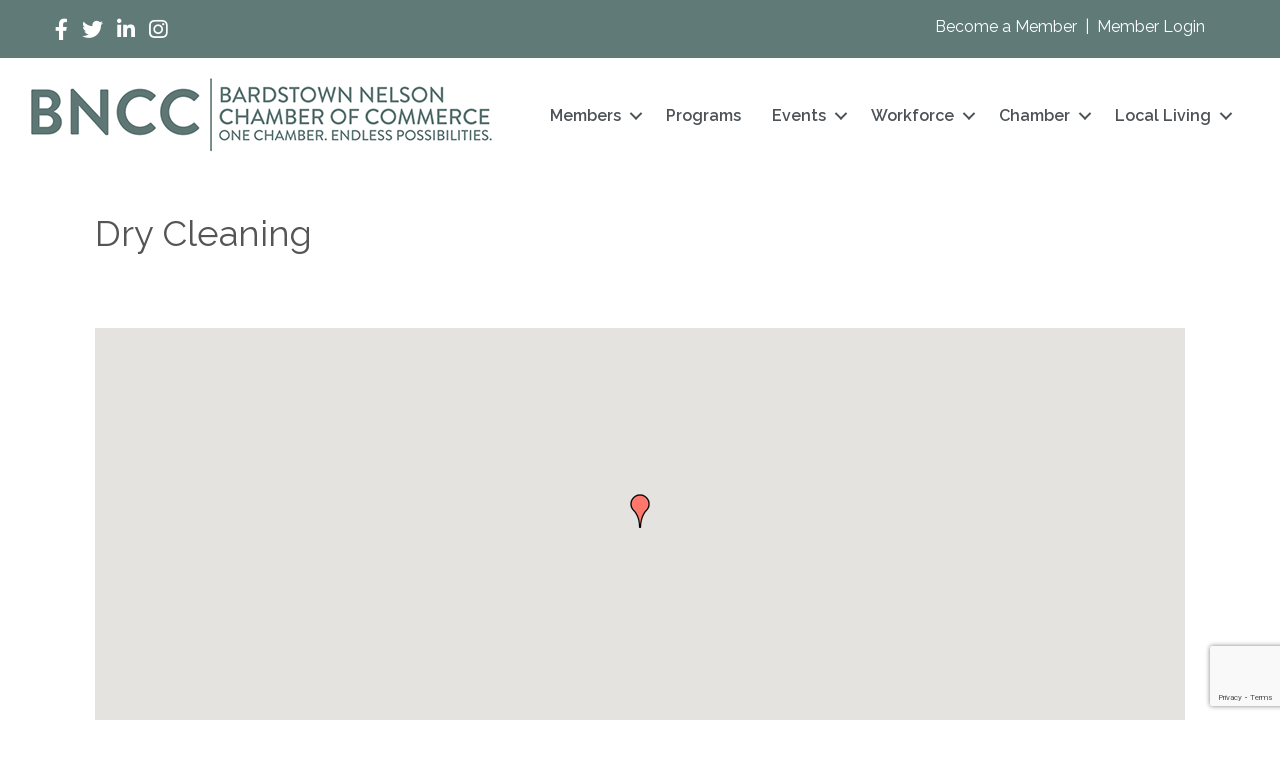

--- FILE ---
content_type: text/html; charset=utf-8
request_url: https://www.google.com/recaptcha/enterprise/anchor?ar=1&k=6LfI_T8rAAAAAMkWHrLP_GfSf3tLy9tKa839wcWa&co=aHR0cHM6Ly9tZW1iZXJzLmJhcmRzdG93bmNoYW1iZXIuY29tOjQ0Mw..&hl=en&v=PoyoqOPhxBO7pBk68S4YbpHZ&size=invisible&anchor-ms=20000&execute-ms=30000&cb=cl4vyh5fg2bj
body_size: 48648
content:
<!DOCTYPE HTML><html dir="ltr" lang="en"><head><meta http-equiv="Content-Type" content="text/html; charset=UTF-8">
<meta http-equiv="X-UA-Compatible" content="IE=edge">
<title>reCAPTCHA</title>
<style type="text/css">
/* cyrillic-ext */
@font-face {
  font-family: 'Roboto';
  font-style: normal;
  font-weight: 400;
  font-stretch: 100%;
  src: url(//fonts.gstatic.com/s/roboto/v48/KFO7CnqEu92Fr1ME7kSn66aGLdTylUAMa3GUBHMdazTgWw.woff2) format('woff2');
  unicode-range: U+0460-052F, U+1C80-1C8A, U+20B4, U+2DE0-2DFF, U+A640-A69F, U+FE2E-FE2F;
}
/* cyrillic */
@font-face {
  font-family: 'Roboto';
  font-style: normal;
  font-weight: 400;
  font-stretch: 100%;
  src: url(//fonts.gstatic.com/s/roboto/v48/KFO7CnqEu92Fr1ME7kSn66aGLdTylUAMa3iUBHMdazTgWw.woff2) format('woff2');
  unicode-range: U+0301, U+0400-045F, U+0490-0491, U+04B0-04B1, U+2116;
}
/* greek-ext */
@font-face {
  font-family: 'Roboto';
  font-style: normal;
  font-weight: 400;
  font-stretch: 100%;
  src: url(//fonts.gstatic.com/s/roboto/v48/KFO7CnqEu92Fr1ME7kSn66aGLdTylUAMa3CUBHMdazTgWw.woff2) format('woff2');
  unicode-range: U+1F00-1FFF;
}
/* greek */
@font-face {
  font-family: 'Roboto';
  font-style: normal;
  font-weight: 400;
  font-stretch: 100%;
  src: url(//fonts.gstatic.com/s/roboto/v48/KFO7CnqEu92Fr1ME7kSn66aGLdTylUAMa3-UBHMdazTgWw.woff2) format('woff2');
  unicode-range: U+0370-0377, U+037A-037F, U+0384-038A, U+038C, U+038E-03A1, U+03A3-03FF;
}
/* math */
@font-face {
  font-family: 'Roboto';
  font-style: normal;
  font-weight: 400;
  font-stretch: 100%;
  src: url(//fonts.gstatic.com/s/roboto/v48/KFO7CnqEu92Fr1ME7kSn66aGLdTylUAMawCUBHMdazTgWw.woff2) format('woff2');
  unicode-range: U+0302-0303, U+0305, U+0307-0308, U+0310, U+0312, U+0315, U+031A, U+0326-0327, U+032C, U+032F-0330, U+0332-0333, U+0338, U+033A, U+0346, U+034D, U+0391-03A1, U+03A3-03A9, U+03B1-03C9, U+03D1, U+03D5-03D6, U+03F0-03F1, U+03F4-03F5, U+2016-2017, U+2034-2038, U+203C, U+2040, U+2043, U+2047, U+2050, U+2057, U+205F, U+2070-2071, U+2074-208E, U+2090-209C, U+20D0-20DC, U+20E1, U+20E5-20EF, U+2100-2112, U+2114-2115, U+2117-2121, U+2123-214F, U+2190, U+2192, U+2194-21AE, U+21B0-21E5, U+21F1-21F2, U+21F4-2211, U+2213-2214, U+2216-22FF, U+2308-230B, U+2310, U+2319, U+231C-2321, U+2336-237A, U+237C, U+2395, U+239B-23B7, U+23D0, U+23DC-23E1, U+2474-2475, U+25AF, U+25B3, U+25B7, U+25BD, U+25C1, U+25CA, U+25CC, U+25FB, U+266D-266F, U+27C0-27FF, U+2900-2AFF, U+2B0E-2B11, U+2B30-2B4C, U+2BFE, U+3030, U+FF5B, U+FF5D, U+1D400-1D7FF, U+1EE00-1EEFF;
}
/* symbols */
@font-face {
  font-family: 'Roboto';
  font-style: normal;
  font-weight: 400;
  font-stretch: 100%;
  src: url(//fonts.gstatic.com/s/roboto/v48/KFO7CnqEu92Fr1ME7kSn66aGLdTylUAMaxKUBHMdazTgWw.woff2) format('woff2');
  unicode-range: U+0001-000C, U+000E-001F, U+007F-009F, U+20DD-20E0, U+20E2-20E4, U+2150-218F, U+2190, U+2192, U+2194-2199, U+21AF, U+21E6-21F0, U+21F3, U+2218-2219, U+2299, U+22C4-22C6, U+2300-243F, U+2440-244A, U+2460-24FF, U+25A0-27BF, U+2800-28FF, U+2921-2922, U+2981, U+29BF, U+29EB, U+2B00-2BFF, U+4DC0-4DFF, U+FFF9-FFFB, U+10140-1018E, U+10190-1019C, U+101A0, U+101D0-101FD, U+102E0-102FB, U+10E60-10E7E, U+1D2C0-1D2D3, U+1D2E0-1D37F, U+1F000-1F0FF, U+1F100-1F1AD, U+1F1E6-1F1FF, U+1F30D-1F30F, U+1F315, U+1F31C, U+1F31E, U+1F320-1F32C, U+1F336, U+1F378, U+1F37D, U+1F382, U+1F393-1F39F, U+1F3A7-1F3A8, U+1F3AC-1F3AF, U+1F3C2, U+1F3C4-1F3C6, U+1F3CA-1F3CE, U+1F3D4-1F3E0, U+1F3ED, U+1F3F1-1F3F3, U+1F3F5-1F3F7, U+1F408, U+1F415, U+1F41F, U+1F426, U+1F43F, U+1F441-1F442, U+1F444, U+1F446-1F449, U+1F44C-1F44E, U+1F453, U+1F46A, U+1F47D, U+1F4A3, U+1F4B0, U+1F4B3, U+1F4B9, U+1F4BB, U+1F4BF, U+1F4C8-1F4CB, U+1F4D6, U+1F4DA, U+1F4DF, U+1F4E3-1F4E6, U+1F4EA-1F4ED, U+1F4F7, U+1F4F9-1F4FB, U+1F4FD-1F4FE, U+1F503, U+1F507-1F50B, U+1F50D, U+1F512-1F513, U+1F53E-1F54A, U+1F54F-1F5FA, U+1F610, U+1F650-1F67F, U+1F687, U+1F68D, U+1F691, U+1F694, U+1F698, U+1F6AD, U+1F6B2, U+1F6B9-1F6BA, U+1F6BC, U+1F6C6-1F6CF, U+1F6D3-1F6D7, U+1F6E0-1F6EA, U+1F6F0-1F6F3, U+1F6F7-1F6FC, U+1F700-1F7FF, U+1F800-1F80B, U+1F810-1F847, U+1F850-1F859, U+1F860-1F887, U+1F890-1F8AD, U+1F8B0-1F8BB, U+1F8C0-1F8C1, U+1F900-1F90B, U+1F93B, U+1F946, U+1F984, U+1F996, U+1F9E9, U+1FA00-1FA6F, U+1FA70-1FA7C, U+1FA80-1FA89, U+1FA8F-1FAC6, U+1FACE-1FADC, U+1FADF-1FAE9, U+1FAF0-1FAF8, U+1FB00-1FBFF;
}
/* vietnamese */
@font-face {
  font-family: 'Roboto';
  font-style: normal;
  font-weight: 400;
  font-stretch: 100%;
  src: url(//fonts.gstatic.com/s/roboto/v48/KFO7CnqEu92Fr1ME7kSn66aGLdTylUAMa3OUBHMdazTgWw.woff2) format('woff2');
  unicode-range: U+0102-0103, U+0110-0111, U+0128-0129, U+0168-0169, U+01A0-01A1, U+01AF-01B0, U+0300-0301, U+0303-0304, U+0308-0309, U+0323, U+0329, U+1EA0-1EF9, U+20AB;
}
/* latin-ext */
@font-face {
  font-family: 'Roboto';
  font-style: normal;
  font-weight: 400;
  font-stretch: 100%;
  src: url(//fonts.gstatic.com/s/roboto/v48/KFO7CnqEu92Fr1ME7kSn66aGLdTylUAMa3KUBHMdazTgWw.woff2) format('woff2');
  unicode-range: U+0100-02BA, U+02BD-02C5, U+02C7-02CC, U+02CE-02D7, U+02DD-02FF, U+0304, U+0308, U+0329, U+1D00-1DBF, U+1E00-1E9F, U+1EF2-1EFF, U+2020, U+20A0-20AB, U+20AD-20C0, U+2113, U+2C60-2C7F, U+A720-A7FF;
}
/* latin */
@font-face {
  font-family: 'Roboto';
  font-style: normal;
  font-weight: 400;
  font-stretch: 100%;
  src: url(//fonts.gstatic.com/s/roboto/v48/KFO7CnqEu92Fr1ME7kSn66aGLdTylUAMa3yUBHMdazQ.woff2) format('woff2');
  unicode-range: U+0000-00FF, U+0131, U+0152-0153, U+02BB-02BC, U+02C6, U+02DA, U+02DC, U+0304, U+0308, U+0329, U+2000-206F, U+20AC, U+2122, U+2191, U+2193, U+2212, U+2215, U+FEFF, U+FFFD;
}
/* cyrillic-ext */
@font-face {
  font-family: 'Roboto';
  font-style: normal;
  font-weight: 500;
  font-stretch: 100%;
  src: url(//fonts.gstatic.com/s/roboto/v48/KFO7CnqEu92Fr1ME7kSn66aGLdTylUAMa3GUBHMdazTgWw.woff2) format('woff2');
  unicode-range: U+0460-052F, U+1C80-1C8A, U+20B4, U+2DE0-2DFF, U+A640-A69F, U+FE2E-FE2F;
}
/* cyrillic */
@font-face {
  font-family: 'Roboto';
  font-style: normal;
  font-weight: 500;
  font-stretch: 100%;
  src: url(//fonts.gstatic.com/s/roboto/v48/KFO7CnqEu92Fr1ME7kSn66aGLdTylUAMa3iUBHMdazTgWw.woff2) format('woff2');
  unicode-range: U+0301, U+0400-045F, U+0490-0491, U+04B0-04B1, U+2116;
}
/* greek-ext */
@font-face {
  font-family: 'Roboto';
  font-style: normal;
  font-weight: 500;
  font-stretch: 100%;
  src: url(//fonts.gstatic.com/s/roboto/v48/KFO7CnqEu92Fr1ME7kSn66aGLdTylUAMa3CUBHMdazTgWw.woff2) format('woff2');
  unicode-range: U+1F00-1FFF;
}
/* greek */
@font-face {
  font-family: 'Roboto';
  font-style: normal;
  font-weight: 500;
  font-stretch: 100%;
  src: url(//fonts.gstatic.com/s/roboto/v48/KFO7CnqEu92Fr1ME7kSn66aGLdTylUAMa3-UBHMdazTgWw.woff2) format('woff2');
  unicode-range: U+0370-0377, U+037A-037F, U+0384-038A, U+038C, U+038E-03A1, U+03A3-03FF;
}
/* math */
@font-face {
  font-family: 'Roboto';
  font-style: normal;
  font-weight: 500;
  font-stretch: 100%;
  src: url(//fonts.gstatic.com/s/roboto/v48/KFO7CnqEu92Fr1ME7kSn66aGLdTylUAMawCUBHMdazTgWw.woff2) format('woff2');
  unicode-range: U+0302-0303, U+0305, U+0307-0308, U+0310, U+0312, U+0315, U+031A, U+0326-0327, U+032C, U+032F-0330, U+0332-0333, U+0338, U+033A, U+0346, U+034D, U+0391-03A1, U+03A3-03A9, U+03B1-03C9, U+03D1, U+03D5-03D6, U+03F0-03F1, U+03F4-03F5, U+2016-2017, U+2034-2038, U+203C, U+2040, U+2043, U+2047, U+2050, U+2057, U+205F, U+2070-2071, U+2074-208E, U+2090-209C, U+20D0-20DC, U+20E1, U+20E5-20EF, U+2100-2112, U+2114-2115, U+2117-2121, U+2123-214F, U+2190, U+2192, U+2194-21AE, U+21B0-21E5, U+21F1-21F2, U+21F4-2211, U+2213-2214, U+2216-22FF, U+2308-230B, U+2310, U+2319, U+231C-2321, U+2336-237A, U+237C, U+2395, U+239B-23B7, U+23D0, U+23DC-23E1, U+2474-2475, U+25AF, U+25B3, U+25B7, U+25BD, U+25C1, U+25CA, U+25CC, U+25FB, U+266D-266F, U+27C0-27FF, U+2900-2AFF, U+2B0E-2B11, U+2B30-2B4C, U+2BFE, U+3030, U+FF5B, U+FF5D, U+1D400-1D7FF, U+1EE00-1EEFF;
}
/* symbols */
@font-face {
  font-family: 'Roboto';
  font-style: normal;
  font-weight: 500;
  font-stretch: 100%;
  src: url(//fonts.gstatic.com/s/roboto/v48/KFO7CnqEu92Fr1ME7kSn66aGLdTylUAMaxKUBHMdazTgWw.woff2) format('woff2');
  unicode-range: U+0001-000C, U+000E-001F, U+007F-009F, U+20DD-20E0, U+20E2-20E4, U+2150-218F, U+2190, U+2192, U+2194-2199, U+21AF, U+21E6-21F0, U+21F3, U+2218-2219, U+2299, U+22C4-22C6, U+2300-243F, U+2440-244A, U+2460-24FF, U+25A0-27BF, U+2800-28FF, U+2921-2922, U+2981, U+29BF, U+29EB, U+2B00-2BFF, U+4DC0-4DFF, U+FFF9-FFFB, U+10140-1018E, U+10190-1019C, U+101A0, U+101D0-101FD, U+102E0-102FB, U+10E60-10E7E, U+1D2C0-1D2D3, U+1D2E0-1D37F, U+1F000-1F0FF, U+1F100-1F1AD, U+1F1E6-1F1FF, U+1F30D-1F30F, U+1F315, U+1F31C, U+1F31E, U+1F320-1F32C, U+1F336, U+1F378, U+1F37D, U+1F382, U+1F393-1F39F, U+1F3A7-1F3A8, U+1F3AC-1F3AF, U+1F3C2, U+1F3C4-1F3C6, U+1F3CA-1F3CE, U+1F3D4-1F3E0, U+1F3ED, U+1F3F1-1F3F3, U+1F3F5-1F3F7, U+1F408, U+1F415, U+1F41F, U+1F426, U+1F43F, U+1F441-1F442, U+1F444, U+1F446-1F449, U+1F44C-1F44E, U+1F453, U+1F46A, U+1F47D, U+1F4A3, U+1F4B0, U+1F4B3, U+1F4B9, U+1F4BB, U+1F4BF, U+1F4C8-1F4CB, U+1F4D6, U+1F4DA, U+1F4DF, U+1F4E3-1F4E6, U+1F4EA-1F4ED, U+1F4F7, U+1F4F9-1F4FB, U+1F4FD-1F4FE, U+1F503, U+1F507-1F50B, U+1F50D, U+1F512-1F513, U+1F53E-1F54A, U+1F54F-1F5FA, U+1F610, U+1F650-1F67F, U+1F687, U+1F68D, U+1F691, U+1F694, U+1F698, U+1F6AD, U+1F6B2, U+1F6B9-1F6BA, U+1F6BC, U+1F6C6-1F6CF, U+1F6D3-1F6D7, U+1F6E0-1F6EA, U+1F6F0-1F6F3, U+1F6F7-1F6FC, U+1F700-1F7FF, U+1F800-1F80B, U+1F810-1F847, U+1F850-1F859, U+1F860-1F887, U+1F890-1F8AD, U+1F8B0-1F8BB, U+1F8C0-1F8C1, U+1F900-1F90B, U+1F93B, U+1F946, U+1F984, U+1F996, U+1F9E9, U+1FA00-1FA6F, U+1FA70-1FA7C, U+1FA80-1FA89, U+1FA8F-1FAC6, U+1FACE-1FADC, U+1FADF-1FAE9, U+1FAF0-1FAF8, U+1FB00-1FBFF;
}
/* vietnamese */
@font-face {
  font-family: 'Roboto';
  font-style: normal;
  font-weight: 500;
  font-stretch: 100%;
  src: url(//fonts.gstatic.com/s/roboto/v48/KFO7CnqEu92Fr1ME7kSn66aGLdTylUAMa3OUBHMdazTgWw.woff2) format('woff2');
  unicode-range: U+0102-0103, U+0110-0111, U+0128-0129, U+0168-0169, U+01A0-01A1, U+01AF-01B0, U+0300-0301, U+0303-0304, U+0308-0309, U+0323, U+0329, U+1EA0-1EF9, U+20AB;
}
/* latin-ext */
@font-face {
  font-family: 'Roboto';
  font-style: normal;
  font-weight: 500;
  font-stretch: 100%;
  src: url(//fonts.gstatic.com/s/roboto/v48/KFO7CnqEu92Fr1ME7kSn66aGLdTylUAMa3KUBHMdazTgWw.woff2) format('woff2');
  unicode-range: U+0100-02BA, U+02BD-02C5, U+02C7-02CC, U+02CE-02D7, U+02DD-02FF, U+0304, U+0308, U+0329, U+1D00-1DBF, U+1E00-1E9F, U+1EF2-1EFF, U+2020, U+20A0-20AB, U+20AD-20C0, U+2113, U+2C60-2C7F, U+A720-A7FF;
}
/* latin */
@font-face {
  font-family: 'Roboto';
  font-style: normal;
  font-weight: 500;
  font-stretch: 100%;
  src: url(//fonts.gstatic.com/s/roboto/v48/KFO7CnqEu92Fr1ME7kSn66aGLdTylUAMa3yUBHMdazQ.woff2) format('woff2');
  unicode-range: U+0000-00FF, U+0131, U+0152-0153, U+02BB-02BC, U+02C6, U+02DA, U+02DC, U+0304, U+0308, U+0329, U+2000-206F, U+20AC, U+2122, U+2191, U+2193, U+2212, U+2215, U+FEFF, U+FFFD;
}
/* cyrillic-ext */
@font-face {
  font-family: 'Roboto';
  font-style: normal;
  font-weight: 900;
  font-stretch: 100%;
  src: url(//fonts.gstatic.com/s/roboto/v48/KFO7CnqEu92Fr1ME7kSn66aGLdTylUAMa3GUBHMdazTgWw.woff2) format('woff2');
  unicode-range: U+0460-052F, U+1C80-1C8A, U+20B4, U+2DE0-2DFF, U+A640-A69F, U+FE2E-FE2F;
}
/* cyrillic */
@font-face {
  font-family: 'Roboto';
  font-style: normal;
  font-weight: 900;
  font-stretch: 100%;
  src: url(//fonts.gstatic.com/s/roboto/v48/KFO7CnqEu92Fr1ME7kSn66aGLdTylUAMa3iUBHMdazTgWw.woff2) format('woff2');
  unicode-range: U+0301, U+0400-045F, U+0490-0491, U+04B0-04B1, U+2116;
}
/* greek-ext */
@font-face {
  font-family: 'Roboto';
  font-style: normal;
  font-weight: 900;
  font-stretch: 100%;
  src: url(//fonts.gstatic.com/s/roboto/v48/KFO7CnqEu92Fr1ME7kSn66aGLdTylUAMa3CUBHMdazTgWw.woff2) format('woff2');
  unicode-range: U+1F00-1FFF;
}
/* greek */
@font-face {
  font-family: 'Roboto';
  font-style: normal;
  font-weight: 900;
  font-stretch: 100%;
  src: url(//fonts.gstatic.com/s/roboto/v48/KFO7CnqEu92Fr1ME7kSn66aGLdTylUAMa3-UBHMdazTgWw.woff2) format('woff2');
  unicode-range: U+0370-0377, U+037A-037F, U+0384-038A, U+038C, U+038E-03A1, U+03A3-03FF;
}
/* math */
@font-face {
  font-family: 'Roboto';
  font-style: normal;
  font-weight: 900;
  font-stretch: 100%;
  src: url(//fonts.gstatic.com/s/roboto/v48/KFO7CnqEu92Fr1ME7kSn66aGLdTylUAMawCUBHMdazTgWw.woff2) format('woff2');
  unicode-range: U+0302-0303, U+0305, U+0307-0308, U+0310, U+0312, U+0315, U+031A, U+0326-0327, U+032C, U+032F-0330, U+0332-0333, U+0338, U+033A, U+0346, U+034D, U+0391-03A1, U+03A3-03A9, U+03B1-03C9, U+03D1, U+03D5-03D6, U+03F0-03F1, U+03F4-03F5, U+2016-2017, U+2034-2038, U+203C, U+2040, U+2043, U+2047, U+2050, U+2057, U+205F, U+2070-2071, U+2074-208E, U+2090-209C, U+20D0-20DC, U+20E1, U+20E5-20EF, U+2100-2112, U+2114-2115, U+2117-2121, U+2123-214F, U+2190, U+2192, U+2194-21AE, U+21B0-21E5, U+21F1-21F2, U+21F4-2211, U+2213-2214, U+2216-22FF, U+2308-230B, U+2310, U+2319, U+231C-2321, U+2336-237A, U+237C, U+2395, U+239B-23B7, U+23D0, U+23DC-23E1, U+2474-2475, U+25AF, U+25B3, U+25B7, U+25BD, U+25C1, U+25CA, U+25CC, U+25FB, U+266D-266F, U+27C0-27FF, U+2900-2AFF, U+2B0E-2B11, U+2B30-2B4C, U+2BFE, U+3030, U+FF5B, U+FF5D, U+1D400-1D7FF, U+1EE00-1EEFF;
}
/* symbols */
@font-face {
  font-family: 'Roboto';
  font-style: normal;
  font-weight: 900;
  font-stretch: 100%;
  src: url(//fonts.gstatic.com/s/roboto/v48/KFO7CnqEu92Fr1ME7kSn66aGLdTylUAMaxKUBHMdazTgWw.woff2) format('woff2');
  unicode-range: U+0001-000C, U+000E-001F, U+007F-009F, U+20DD-20E0, U+20E2-20E4, U+2150-218F, U+2190, U+2192, U+2194-2199, U+21AF, U+21E6-21F0, U+21F3, U+2218-2219, U+2299, U+22C4-22C6, U+2300-243F, U+2440-244A, U+2460-24FF, U+25A0-27BF, U+2800-28FF, U+2921-2922, U+2981, U+29BF, U+29EB, U+2B00-2BFF, U+4DC0-4DFF, U+FFF9-FFFB, U+10140-1018E, U+10190-1019C, U+101A0, U+101D0-101FD, U+102E0-102FB, U+10E60-10E7E, U+1D2C0-1D2D3, U+1D2E0-1D37F, U+1F000-1F0FF, U+1F100-1F1AD, U+1F1E6-1F1FF, U+1F30D-1F30F, U+1F315, U+1F31C, U+1F31E, U+1F320-1F32C, U+1F336, U+1F378, U+1F37D, U+1F382, U+1F393-1F39F, U+1F3A7-1F3A8, U+1F3AC-1F3AF, U+1F3C2, U+1F3C4-1F3C6, U+1F3CA-1F3CE, U+1F3D4-1F3E0, U+1F3ED, U+1F3F1-1F3F3, U+1F3F5-1F3F7, U+1F408, U+1F415, U+1F41F, U+1F426, U+1F43F, U+1F441-1F442, U+1F444, U+1F446-1F449, U+1F44C-1F44E, U+1F453, U+1F46A, U+1F47D, U+1F4A3, U+1F4B0, U+1F4B3, U+1F4B9, U+1F4BB, U+1F4BF, U+1F4C8-1F4CB, U+1F4D6, U+1F4DA, U+1F4DF, U+1F4E3-1F4E6, U+1F4EA-1F4ED, U+1F4F7, U+1F4F9-1F4FB, U+1F4FD-1F4FE, U+1F503, U+1F507-1F50B, U+1F50D, U+1F512-1F513, U+1F53E-1F54A, U+1F54F-1F5FA, U+1F610, U+1F650-1F67F, U+1F687, U+1F68D, U+1F691, U+1F694, U+1F698, U+1F6AD, U+1F6B2, U+1F6B9-1F6BA, U+1F6BC, U+1F6C6-1F6CF, U+1F6D3-1F6D7, U+1F6E0-1F6EA, U+1F6F0-1F6F3, U+1F6F7-1F6FC, U+1F700-1F7FF, U+1F800-1F80B, U+1F810-1F847, U+1F850-1F859, U+1F860-1F887, U+1F890-1F8AD, U+1F8B0-1F8BB, U+1F8C0-1F8C1, U+1F900-1F90B, U+1F93B, U+1F946, U+1F984, U+1F996, U+1F9E9, U+1FA00-1FA6F, U+1FA70-1FA7C, U+1FA80-1FA89, U+1FA8F-1FAC6, U+1FACE-1FADC, U+1FADF-1FAE9, U+1FAF0-1FAF8, U+1FB00-1FBFF;
}
/* vietnamese */
@font-face {
  font-family: 'Roboto';
  font-style: normal;
  font-weight: 900;
  font-stretch: 100%;
  src: url(//fonts.gstatic.com/s/roboto/v48/KFO7CnqEu92Fr1ME7kSn66aGLdTylUAMa3OUBHMdazTgWw.woff2) format('woff2');
  unicode-range: U+0102-0103, U+0110-0111, U+0128-0129, U+0168-0169, U+01A0-01A1, U+01AF-01B0, U+0300-0301, U+0303-0304, U+0308-0309, U+0323, U+0329, U+1EA0-1EF9, U+20AB;
}
/* latin-ext */
@font-face {
  font-family: 'Roboto';
  font-style: normal;
  font-weight: 900;
  font-stretch: 100%;
  src: url(//fonts.gstatic.com/s/roboto/v48/KFO7CnqEu92Fr1ME7kSn66aGLdTylUAMa3KUBHMdazTgWw.woff2) format('woff2');
  unicode-range: U+0100-02BA, U+02BD-02C5, U+02C7-02CC, U+02CE-02D7, U+02DD-02FF, U+0304, U+0308, U+0329, U+1D00-1DBF, U+1E00-1E9F, U+1EF2-1EFF, U+2020, U+20A0-20AB, U+20AD-20C0, U+2113, U+2C60-2C7F, U+A720-A7FF;
}
/* latin */
@font-face {
  font-family: 'Roboto';
  font-style: normal;
  font-weight: 900;
  font-stretch: 100%;
  src: url(//fonts.gstatic.com/s/roboto/v48/KFO7CnqEu92Fr1ME7kSn66aGLdTylUAMa3yUBHMdazQ.woff2) format('woff2');
  unicode-range: U+0000-00FF, U+0131, U+0152-0153, U+02BB-02BC, U+02C6, U+02DA, U+02DC, U+0304, U+0308, U+0329, U+2000-206F, U+20AC, U+2122, U+2191, U+2193, U+2212, U+2215, U+FEFF, U+FFFD;
}

</style>
<link rel="stylesheet" type="text/css" href="https://www.gstatic.com/recaptcha/releases/PoyoqOPhxBO7pBk68S4YbpHZ/styles__ltr.css">
<script nonce="oarCy_wAemxnJW7kThIOWA" type="text/javascript">window['__recaptcha_api'] = 'https://www.google.com/recaptcha/enterprise/';</script>
<script type="text/javascript" src="https://www.gstatic.com/recaptcha/releases/PoyoqOPhxBO7pBk68S4YbpHZ/recaptcha__en.js" nonce="oarCy_wAemxnJW7kThIOWA">
      
    </script></head>
<body><div id="rc-anchor-alert" class="rc-anchor-alert"></div>
<input type="hidden" id="recaptcha-token" value="[base64]">
<script type="text/javascript" nonce="oarCy_wAemxnJW7kThIOWA">
      recaptcha.anchor.Main.init("[\x22ainput\x22,[\x22bgdata\x22,\x22\x22,\[base64]/[base64]/[base64]/[base64]/[base64]/[base64]/[base64]/[base64]/[base64]/[base64]\\u003d\x22,\[base64]\x22,\x22w7VaAsO/eWLCvFdww4wiHGViMUzCscK2woYeUsOBw77Dq8O3w5pFVzNxKsOsw59Ww4FVBxQaT37Co8KYFE7DqsO6w5QIMijDgMKIwq3CvGPDoi3Dl8KIT1PDsg0eHlbDosOwwq3ClcKhacOhD09XwpE4w6/CtcOCw7PDsRwlZXFaEQ1Fw6FZwpI/w7AgRMKEwq5NwqYmwqbCosODEsKjEC9vTy7DjsO9w7A/EMKDwoEuXsK6wp53GcOVM8Ofb8O5CsKswrrDjx3DtMKNVG1Kf8ODw4lWwr/Cv0FOX8KFwokEJxPCpR45MCIEWT7DrcKsw7zChl3ClsKFw409w78cwq4SF8OPwr8fw4MHw6nDtURGK8KMw7UEw5kcwrbCskEVN2bCu8OVbTMbw6/ClMOIwovCsUvDtcKQDHAdMEYswrgswpPDjg/[base64]/[base64]/w6Z9BMKowp0Ew4rCr8KiWMOzwobDkl1RwojDsRkow4drwqvCrCwzwoDDosOVw65UCMKcb8OxUwjCtQBzb34lF8OdY8Kzw4wvP0HDvBLCjXvDjMOPwqTDmSIGwpjDun/CqgfCucK3EcO7fcKJwpzDpcO/[base64]/DlMOlYR4Qw4NDf8KkEcOlFDRcw6LDlcOIfyJRwo7Cv0AMw7ZcGMKPwqoiwqd1w54LKMKbw7kLw6woRxBoU8OcwowvwqfCk2kDVULDlQ1VwojCuMOAw4ANwq7Cl3VoV8OBZsK6CHgAwpwDw6vDlsOgAcOgwqIAw50rUsKVw7EBbzBgEsKqIcKkw57DtsOKd8OZBn/Dsl9XIwkQdHlxwprCgcODT8KqPcOewoHDgh7Cu1vDiy1kwqNAw4bDhlgpIw1Se8OSbzEww77Ct1vCnMKDw4EMwpbCrcKhw6PCtcKXw515wo/[base64]/Dow86bT3CtMOlw6TDuMOUwrkATsOGQMOOwopmC2s0VcOEw4F/w5BcTk8AG2kcbcOSwo4QUyhRCXbCl8K7JMK9w5HCiR/Cu8KFbgLCnyjDk1p5eMOHw7Etw5/[base64]/CrW7CqifCqDF7IcKsMcKHBHgTw5M/TsOqwrJ4wqERfsKww5M8w4x8YsOMw4lXI8OWPsOew6w0wrISDMO2wrNMVj1BWERaw6UfKzjDtXpjwovDmAHDjMKWdjvCo8KqwqXDusOSwrY+wqxVeR4SGg93CcObw40QbW0mwo1dS8Kowr/DnMOmRgLDicKvw5h+GR7CghYbwoJbwrBkC8K1wrHCjBM4a8Opw4gtwr7DvSHCs8KAEcK3O8O1Bk3DnR/CpMOIw5zCoxIzTcOKwp/Cq8OwISjDrMOLwrZew5rCg8O5T8OVw5jCtcKFwoPCjsO1w5/CjcOxX8Oyw6HDgW87YUfCtcOkw6jDksKPVgg/[base64]/Dj1rCo8KewpnCgsKGwqvDp198w6fDvCVZw4AxekdHYMKjdcKWZ8OwwpXChsOwwp/[base64]/BcKwQRJ3w4rCp8Klw5U7wrbDk2/CvMOlwrzCj3HCmBbDjHgrw7nCl2Fyw4TCozjDiHN5wovDlmjDpMO0DkXCpcOTwqdyecKdI2YvBMKFwrM+w7HDp8Ouw5/Ckw5cd8OEwo3CmMKcwohdw6cpeMK/Ym7Dvm/[base64]/[base64]/YjfCu3HDtBXCsMK7wqgkWsOjC0QFFiFeFXc1w5PChycow7zDlFfCtMO0wokbwonCs3QreiXDvmVhHHDDiS9xw74DHS/CkcKDwrHCuRR8w6pDw5TCgMKbwp3ChVTCgMOqwpwtwpLCpcOHZsK/Jj1Kw5stOcKYecKzajFDfMKQwoHCtgvDpmJPwp5lKcKFw4vDr8O6w7sHZMOtw5fCj3LCsmoYczsXw71XCX/ClsKPw5RiGApOW0sjwogXw680LMO3OQtTw6Ejw61uBiPDvsOUw4Izw4LDoRwrasOUdCFuZcOjw5nDhsOMO8KBKcOBWsKGw50jFnpywoZSLG/CmUTCjsKVw5Bgwr8wwoB5OHLDucKLTyQFwrbDscKawr8IwpnCjsOKw5VibCwiw4Q+w5PCrsKxWsKVwq41QcK1w6NjC8Otw6loNhfCtETCiSDCtcOWd8Osw6PDtxBzw5VTw71twotOw5F/w58iwpkowqnCkzLCpxTCuATCrHRcwpd/[base64]/[base64]/w7XDqUDChCbCp8KSH8KTw4U0P8KAw7dZSMOmw5t1dl4Pw41kwqzCk8KMwrrDqMOHYgo2dsOFw7/CvHjCt8KDXcKfwpbDpcO+wrfCjxDDocO8wrpJI8OLIF0LIcOIB3fDsVUUfcO8P8Kjwp9pHcOfwoPDjj8BPEUvw4UwwovDvcOHwozCi8KedwYMZsOew6EDwqvCl157UMKowrbCmMO/Fx5KNsOdwpprwqXCrcOON1DCkx/CosK2w5Mpw4HDkcOYA8KnFSHCrcOOTW3DisKHwrHDv8Klwoxow6PCpcKVTMKvasKBSnDDnMO2VsKDwpUAWg9Yw7LDsMOSPn8ZAMOEw7w0wrHCpMO/AMOjw7cTw7QbZ0Zpw5gKw6ViGm9LwokWw43DgsOdwpvCo8ObJn7DulfDmcOEw74cwrFww54zw48Yw75Zw6vDs8OmQ8OSbcOuUH4MwqTDucKww5nCj8OOwrhZw6PCk8O+TSYYEcKWO8OnR0kHwq/ChcOcAsOSUxE4w6vCmWHCnSx2PMKxWRVGwpjDh8Knwr3DnFhbwpcbwrzDtlfDmn3Cs8KQw53CiwcaEcK3wq7CpFPClUdrwrxhw6DDgcK/BClMwp1awobDucOuw6dmGVTDjMOFPsOHKsK2DGUDUiMUA8O4w7QEEgrCi8K2YMKOZsKvw6TCucOUwqlRGcK5I8KhEEhhXsKhecK6FsKlw6kSIcOawqTDvsO9X3XDiwPDtsKnPMKgwqc6w4bDmMKtw6TCjsK5MWbDt8K6DHHDmcKuw7PCisKAHFXCs8K3UcKhwp4Fwp/CssKYZDDCvX9QXsK8woPCiA7Cl0ZbaF3Dr8OUTmzCv2bCjcK3JCcwNEPDp1jCtcKqeDDDmUTDsMOsdMOcw4MYw5jDv8OSwpJAw4fCslJTw73CrQvCixvDuMOkw7cKbQnCmsKaw5nCsTTDosKnAMOewqkSBMOkOW7DuMKswprDql7Dv3J9wrlPEWwgSnw4wpk4wo/CqEV6AcK/w7JYd8Knw4nCosO7wrvDvyhfwrsmw4sNw7VwaAvDhicyD8K0wp7DpBzDnhdNPVbDp8OfF8OZw5nDrWnCtzNuw7oWwq3CthnDrg/Cs8OiCcOywr4jOUjCtcOmFsODQsKCQsOAfMOeEMKhw4nCuldqw68XfG0Hw5BLwpA+F14CKsKjMcOOw7DDt8K8IUjCvmt6Oh7ClUvCkkrDvcKMbsKnCmLDux1TZ8KqwpfDgsKUw4E3VX5kwpQSWj/CiXBiwppZw70gwrXCsX/DpsOowoDDkm3DvnRew5XDj8K7esOmHWjDo8K1w4s3wrLCgUggVMKCPcKpwopYw5ItwqQ7AcK/FzIJwoTCvsKfw4TCnxLDq8KCwrd5w7QSLj5YwrwMd2BIL8OCwoTDlivDp8KqXcO3w59hwq7CgUF3wpPDqMKmwqRqEcOqaMKrwrtNw47DvsKtGsKRAQsEw5YUwpbCnsOgB8O0woXCncO/[base64]/[base64]/ZsKbAsKiw5cxIsKkwoYhcX0lw7kDwpsnwoXCqVnDsMKFGCogwq0zwq0cwpo5w61cfMKIccK/bcOxw58jw5gbwqrDvyVWwrdww5HCkCHCgB4jdBZGw68oKsKHwpDDo8OjwozDhsKDw68fwqBWw4s0w6EEw43DinDCgsKNJMKWam0lW8Kqwop9Y8OoIgh2QcORcyfCkREHw7pME8O+DF/DojDCqMKDQsO5w73DmSXDryPCgl5/CsORwpXCplsKG3/CpMOya8K9w4MpwrZMw7fDhMOXMCAXFFRNFsKGHMO+P8OwRcOebStGAB83woEjNcOZesKVR8Kjwp7DncONwqIhw77Cj0sPw4YFwobDj8KqQ8OTTBsFwpvCnTQAYAtgOQwiw6sEa8Olw63CgznCnnHCllwqAcO7OMK3w4vDucKbfxbDq8K6XV/Dg8O9FsOnBjstG8OewpLCqMKZwrzCoS7CqsOXTsOUw4bDjcOqecKCJcKAw5N8K1wjw4jCpn/CpMOgQ0vCj0/Ctm5uw4/DhDdpDsK4wpDDvUHCp0hjw7gRwq7Dlk3CkjTDsHPDrMK+C8O5w49ofMOQB0vDtsO+w6XDqFAqIMORw4DDh2jCkTdiEsKBKF7DncKLVC7CoTbCgsKcPMOgwrZRMy3CkxjCnS8Uw4bDrAbDtMOaw7FTTR5ZGV5OF10oacOXwog8b0DClMO4w6/ClcKQw6TDllXDisK5w4PDlMKCw5sCaFbDqUkLwpbDs8OSK8K/wqfCqA7Dm38hw51Sw4RMQMK+woHDgsOeFi5zIWHDoSZOwqTCosK9w7t7cCPDiFQCw7RYbcOawrfCmEI1w6N7e8ONwpUEwp4hYS1TwqgYIwUhBj7Cl8OPw5ZuwojCtWRpW8KvZ8Kkw6R4IiHDniAGw4YDI8OFwogLInnDgMOzwqUAdC1pwr3Cows/EXZaw6Naf8O6XcOCMSFoYMOiDxrDrkvCkigsMy5VbMOCw6DCmHVDw44dKU4Hwoh/WWHCrD3CmcONclRadcOXOsOBwoY0wqfCucKsJmFnw4DCmXpbwqs4DcOCWBw4aCICccKTw5jDhsO5woHDicO9w5VEwrJkZiPCpcKlU0PCtRphwqM4L8OYwozDjMK1w4TDl8Kvw70swpZcw7/[base64]/w4IPOEV5fcKdScKvw6zDjsKcH8KOwpc2wpjDpWzDh8Kkw4nDvnxIw6Azw47DgcKeEm4hN8OBKsKgVsOSwr9rwqw3LX/Cg3wwC8O2wocxwrTCtHbDuFLCrDrCgcOVwo7Cm8OhZhRpR8ONw6DDncOYw5rCp8OmAH7CkHHDucOZfMOHw7lywqXDjcOrwp8DwrJPJm4Bw6vDjMKNFsOiw60bwpTDkyHDlDfCtMK5w4fDm8OyQ8KQwr0ywr3ClcO/[base64]/CucKpeRpQfsKaHRBfFcOSTVzCoSQpw57DsHFgwrjDiSbDtWZGw6cJwqbCpsOawonCsVB8dcKKAsKwMAUGRSvDoijChsKHwpjDvC1Hw7nDocKSL8KqGcOGAsKdwp3DhUbDm8OCw51Nw65nwpvClhTCom0IOMOGw4HCk8KwwoUbSMOvwoXCt8OKNUjCsxvDsX/[base64]/DnBvDu37Ds8KQbMOYREvCqsKQw7PDtmLCqDhpwpkawqDDocKTVcKxcsOXKMKcwrZ6wqw3wo9ow7UDw6TDrgjDp8K/wpbCtcK7w7jDmMKqw7NDJSzDvnJyw7QYAcOYwrJBbsO3fXlwwpYJwpBewrzDg3fDoBDDglLDlG0HeRBiaMKRbU3DgMK5wqRtc8KKJMOUwofClGTCmMKFCsOTw7xOwpAkI1QGw49Iw7Y4ZMOGOcK1bFI4wpnCo8Oxw5TCt8O0DsOrw73Di8OZX8KrLHzDoW3Dki/Cp03DksOSw7vDgMKOw5HCuxpsBSoTUsK0w4bCgCt6w5ZrYQfCpwjDucO/woXCtjDDrV7CucK0w7fDucKrw7HDk3w8C8OnUMOqJDrDiUHDgE/[base64]/DucOKw7vDjSzDi8KgDsKxwqBgw6/[base64]/ChHjCrMObwochM8K4w43DmsKLMBjDi8KfSn7Co38nw77CuCIGwp5Vwpcqw7Etw4vDnMKVBsKww64MYRE+VsOjw4xWwpcDeiEcLynDgk7ChnJsw5/Do212UV9iw5ZNw7jDkcOkDcK2w53CvMOxI8O3KMKgwr8gw6/CpGtSwpl5wpJSHsOtw6TCqMOhRXnCocOKwqF1JMOjw7zCrsKfE8ORwoxmb3bDoxYow43Ck2TCiMOnPMOIbkMmw7/DmX4lw708bcOqGxDDmsK/wqJ+wovDqcKFDMONw4gbLsOAFsO/w78Kw6Vdw6LDsMOEwqchw6LDs8KiwrDDpcKiA8Otw4wjV0hQZsO9ST3CjkjCoRXDicK7JlYrwpUmw4YKw7LCiSFkw6vCoMKgwpQiBcO7wrrDqwcLwr95S0XDkGYcw7xTGAYIbyjDpSpOOkBTw7RKw6l5w5LCjsO6w7zDgWjDnCwvw6/[base64]/[base64]/CpmUqw54xa1gyw7HCum0KPHsjw5fDgko5VU/CucOWGRjDmsOYwqU6w7BBWcOVfQ1HT8OuP0V8w7NWwqEuwqTDocOtwoAxFSVewrNcZcOXwoXCpms9TRpmw4ItJUzCqsK8wrlMwokBwq/Dv8Otw5wtwosewqnDgsKAwqLCr0PDo8O4fg06XUQrwo8DwqFGRsKQwrnCk0VfHR7Dk8OWwpoHwr1zZ8Kyw5swZnzCuF5cwq0cwrjCpAPDoDkPw7/DqVvCjR/CnMKDw7I4NV1cw7xjL8KoeMKJw7TDlWXCvRPDjS7DkMO1w7XDo8K/UMOWIcKhw4lVwpUXN3kTZcOKTcOvwpQLJ09iM2YYZMKzLmR7SlDDksKMwp8rwqE8DwvDgMKZZ8OFJMK/w6PDjcK7TTd2w4bCniVzw4JqI8KIDcKuwqzCgFPCnMO3e8KOwr5HQSfDhMOaw6pDw7UDw4jCsMO+YcKTRgh/Q8Ktw6nClcOhwoYUaMOLw4/DiMKoWHxoZcK6w6E0w6MlYcOqwo8Jw5w0X8OCwpkDwpB6JcOuwokKw7DDnwbDiF7ChcKJw604wrTDiHjDj1V0VMKvw7FgwprCn8K3w5/[base64]/DhkHDosOlCUrCoMOHw53CsV4dwrzCv8KxacKkwq3DlEYqKivChsOWw7/CscKbZTFTP0lqU8Klw63CtsKbw5jCh1jDnnLDisKEw6vDkHpOS8KZS8O4TlFxc8ORw74hwro/U3DCu8OuTjhyCMKLwqTCgzptw7JNJGMiYGjClXrCgsKLw6PDqMOnAg/CkcKIw4zDosOpKwN9B3/[base64]/CmcOkHDchEyfCkAdUGjh4F8KVw5U4w6sES28+P8ONwphkR8OWwrlMbcOkw7Ucw7HCswHCvzlQEcKAwo/[base64]/[base64]/Q8KWwqfDs8OFPSYXY8KFw6LCv3EBWkcuw7zDhMKXw5E4RizCrcKfw43DosKQwo3CqCkaw5NXw77DgB7CrMK8UVBFPk8mw6VCZ8KUw5ZxW0/DrcKVwqfDi145P8KcDcKpw4AJwqJCPMKXHWDDhzUuZMOow75Ewo8RaHxiw5k8ak/CoBzDhcKawp9vK8KjaGXDk8OqwonCmynCr8Osw7bCuMO2fcOTCGXCk8O8w5/CrBg/Z0nDo0zDnSLCucKefFh7dcOOJcOxGHEoDh8aw7dZTVLChGRdLFF6cMO7cyXCu8OAwr7ChAgKCMKXZyLCvjzDsMKyP2RxwrxuEVnCjXQvw5vCghPCicKgQTzCtsOlw48/OcOPH8OsPF3CjTlQwobDrzHCmMKSw4XDpcKdI29Bwp0Nw7AxG8KhA8OhwqjCuWVFw5/DsjFPw4bDhkrCuVIOwqoFecO7EMKxwr9ld0rDpTwvc8KoA0DDn8KLw4gbw41awq0Ow5nDv8KXw7HDglDDk04cXsKFXyNuVE/[base64]/Cjz3CoMK0DUrCocO/K8O9wpkYDhU6W1LDhMO/Ym3DjX8Sf2kafw/Ct2vDgcKHJMORHsKNbUnDtBXCjhnDrghxwr40GsOQbMKOw6/CtVkeFCrDvsKfay1fw5gtwoYIw7tjSHMmw688OUvDoRnCtUEIwoHCtcK2w4Fiw7/[base64]/GGNJH8Kfw7ZzbsOPw7V5w4DCnxPDmcKcaGTCrRfDslvDt8Kvw5h1asKCwq/[base64]/DtmYaRMOPw67CsmDDm8OZd8O+NcKuw5d5w7jDsgDDkAtXRsKtZ8OnLFNtOsK5Y8O0wrImOsOfcnzDk8KBw6/DgMKJTUXCulMSYcOdNlXDvsODw5Ikw5BgJXclF8K8A8KXw4nCv8Opw4PCl8OmwoHCp3LCtsK0w6ZWQzTCtH7DosOkXMKQwr/DkVJgwrHCsTkKwrbCuW/DrQk7RMOjwpAIw6VXw4TCmcOmw5XCpFV3fjzCssOZalppS8KEw7YbNG/ClMOywrHCrx8Xw6w8eGIwwp0cw6fCrMKAwq4lwonCrsOsw7ZBw547w6BjDEPDpjZtJjllw6M+HlNJGcOxwp/DlQlrRFQ4w6jDoMK5LR0CAV8LwpLDpsKHw4/DtsOsw7MRw57DjcOZwo5deMKHw4TDicKlwqbDin58w4XClsKqMMOiZMKVw5vDuMOHesOpdyoERhTDp0Avw7QvwrfDg0rDhirCucOJw7rCvCPDsMOhRQvDqx1Zwq8jPsOpKkPDlnnCqnZRBsOmERvCkxBxw73DkQkMwoHDuw/DuXBnwoNRQCsmwoBEwod6QHHDsX9jJMOrw5EOwqnDpsKgH8OZUsK/w53DmMOkGGhOw4jDqMKow4NBw6HCgV7Cg8OYw7lFwq5Gw73CqMO3w4wkUDXDvyI/wr8Fwq3Dv8OSwrFMHXBKwotPw4vDpgzDqsOOw5cMwplewpIsasOWwpPCklp/woU8Z3wTw4bDrwzCpRBsw5o+w5bCn3XChTDDocO4w7pzKcOKw5nClxAYOcOYw6QHw7ltSMKUScK3wqRZcD8KwpA4woYEFStgw4wIw41OwrAnw7EjMzMLbS5dw7UhBBJkI8OfcWjDgQVQIVlPw51cfsKbewzDojHDkEFseEPDn8KEwohGZm/CsXzDtnLDkMONJsO+ScOcw5phQMKzP8KIw6APwpPDk0xcwpEcO8O0w4XDhsOAZ8KldcOPRibCv8ORb8Oww4pHw7N1IWtbRsOpwq/[base64]/[base64]/Mx9/MUZeQnDCrTTDt8KfVcKfwpdjMDMzI8OxwozDkgzDgnBJDMKFw5nCvcOdwoHDuMK8KsOkw7bDpibCvsO/[base64]/[base64]/wrIIDMOaI8KZw4MmfGLDoUAOwqnCmMKHZm4ccHbDj8KeIMO5wrLDv8OlEsKew4ERFcOkTDfDtlHDhMKVTcK3w6vCg8KawrBFQyVQw6lRaDbDgsOew4teCXnDihbCtMK9wqFlBjYLw47CngA5wqJgJi/Dm8O2w4XCmTJAw6Nhw4LCkzbDsF9rw73DgwHCncKYw6VHS8K+wr7Dp3/Cjn3Dj8K/[base64]/[base64]/CiMKLTMOIPFkqamYhw5bDnzXDgCpXCBzCpMO9aMKQw6Uqw6RaPMKywoHDkBvDkAp5w5EPV8O4QcKuw6zCl0hYwoFCfSzDscKow6/Dl2HDlcOrwoBxw4oKGXfCtnE9VVXCiVXCkMKNGcO3C8KnwpvCn8OQwrFaFsOywrp8YW7DpsKENC/[base64]/UcORKHN7CMOpwobCg8KlOl7CnALCiTLCt8KzwqArwpw8YMO8w6/DssOXw4IEwoBpX8OmK0U4wqsGXH3DrsOzesOkw5/CmEAJHwbDhCjDo8KUw4XCp8KTwq7Dqgszw57DkGHCjsOkw68awr3Crx0WR8KPDcKBw6DCo8OhCiHCmUFsw6fCn8OiwqhAw4zDpE3DqsKjdyUxfBYmWAUyRcKSw5LCt3h2UsOuwpY3A8KZMhbCrsODwpvCn8OFwq5kE30+Ukk/TBB1VsOnw7kvCwLCqMOABcOow4YycE/DjArClFrCqMKwwoDDnwREWk8lw7xnLxXCjQtnw5h+GMK1w7HDlETCocKiwrVOwqfCu8KLY8KibWHDl8O6wpfDp8OYXMOMw5/CncKjwo1Sw6Nlwr5nwq3DisOzw48Jw5TDh8Krw7/DiXl+AMK3S8O2QzLDrmUtwpbCglAPwrXDsQtAw4QQwr3CslvDon5+VMKxw6tkacO+X8KCDcK7wrUvw5rDrRvCoMOYMm8QDW/DoX7CqGREwqJhGcK2RT8nZcONw6rCpk5Qw71NwpvCgFxIw7LDrTUdfETDgcOOwqAkTsOew6XCr8Ocw7J3F1DCrEMZHFQtJcOyI0t3W1bCisOvTzFQX1Bvw7HCs8OywpvChMOpeDkwKMKXwrQOw4cGwoPDt8O+JlLDkR5ye8OtVCLCkcKoBwfCpMOxCMKow79wwo/DhFfDvmLCnBDCokLCnwPDksK1MBUyw70pw4sWFsOFScKINH4IKjnCrQfDoy/Cl3jDgmDDpcKTwr90w6TCgsKVDA/DvxbDhMKNAxfClkXDrcK1w5w1LcKyI2U4w5vCj0fDliTDrcKoecOswqnDog8dTyTCngvDiiXCligXJ2/CvcOrw5waw5bDscOoZRHCpWZFJDPClcKZwrLDuxHDtMKEPyHDtcOgOiZnwpZEw7jDlcKySR/CnMOTHUwiX8KCYlHDgj7CtcOiTkPCpm46JMK5wpjCq8KEXMONw4fCtyZNwpxuwrFZDBjCkcO7A8KgwrRfEGZ7LRthJcKfIC5adAvCpT0GWE0iwozCjXfCncOAw7fDnMOPwo01Iy3CgMKGw7Q7fxDDpcO2XRF/[base64]/[base64]/w4/[base64]/DtFViRsKFw6oFwq8VSxPCqXrChjEewr11wo/DkcOowoPDpsO7ASJEwrc8RcKAfnAQVlvDjFscdypCwroLS38VRhN2TmJoIWskw5QcBWjCnMOuT8OhwpjDsgrDpMOCNsOOR1x6wrjDnsKfczsOwo8xacKTw5nCgAnDj8OUdA/Dl8Khw7/Dt8Khw7o/wpTDmsOZUG8zw5nClGTCg1jCiUswZD02TQULwoTCnsOSwqYMw5nDs8K4b0LDhsKQXwzDq37DghbDkzhVw4UWw7bCqzNpwp/ChSZkAQvCihgealvDliB8w5DCmcOITcOYwoTClMOmbsKcB8OSw4Z/w407worCmB3DsVZKwpHDjw9/wpvCmRDDr8OQYMOFVH9iG8OHf2QdwpHChsKJwrx7RMOxBSjDjmDDmDfCg8KAHg9ZccOxw6PCjQDCssORwqXDhX1vbG/CksOXwrTCkMK1wrjCvwxKwqfDjcOowqFrw5Quw5wlOlBnw6rDpMKWICbDpsKhQDfClR3DqcOyN0h1wpgKwoxhwpdew5TDhycOw55ABcKow60owp/DnBs0YcOXwrvDr8KmFsKyfhZJKC4FQXPDjMOfU8KqDcOaw6ZyWcOiB8Kob8KGNsOQw5fChRXCnDlca1vDtMK2Tm3CmcOBw5LDn8OCTAjCncKqfj8Bek3Dgzdfw7fCncOzNsKBQ8KBw6jDi1nCqFZ3w5/[base64]/DlUsEf8OywotmKsOQwrlww5LCvcKaPybCicKGZk/[base64]/wpQ1w4PDhMOASsKuw70ew6M4w4xLUEXDoD9owrsiw6gJwpvDmsOifsOiwpTDhBIjw61/[base64]/Dt8OXTSHChm7DnFwsdMOJw5bCgsKLMBtiwqkswqDCsxMHVGjCizpCwqp6wrVvVk48N8OzwonCtMKZwoFfwqDDqsKUIyDCvMOiwo9dwpvCkmnCqsOAAETCpMKyw7sNw50fwpDDr8Kqwqozw5fCnRjDjMOowo9tFhjCkcKab0zDo28rTGHDqMO6b8Kaf8O/w4lVBcKBw7pcW3VfByHCsAwGLRJ+wqZvD0oJaGciHEVmw5M6w4AnwrocwozDuh0ew4ABw5dTRsKSw69YJMOEAcOaw6wqw55/[base64]/[base64]/[base64]/PcO3wrfDocODOkzChT3DuUfCssOpw6plCGZsB8OPwoQ4LMKAwpzDgsODbhDDsMOJF8Ohwq7CqsKWYMKLGxU6ZAbCisOnQcKCeWAGw5HCmwUXI8OpOANPwonDqcO/VjvCq8Krw44vH8KebsO1wq5+w619RcOlw58RFCZHKyFRannCo8O/AsKeE3/DtsKwAsKJXDgpwoXCoMOGYcO7YgHDk8OAw5AgLcOiw6Fbw6IaVTRBHsOMLX7CgizCtsOBA8ObJAfCj8O8wrBNwoo1wqXDkcOkwrjDn1wvw6EPwqcPXMKsNsOGbBIkDcKuw4PCrX53UFbDo8O3fRh8JcKXd0ZqwoZcUAfDhcKVGcKTYwvDmnDCm3QVH8Oswr0/[base64]/DlADDii41TcOyw4hyw4PDriMjwpzDiFZ0HMK+w5d/[base64]/DtcOiwqcLBkPCuE3CvsOcUkrCiMKdw4jDkRrCsVLDmcKKw5x+Y8ObFsO7w5XCrzbDsDBBwo3DmMK3ZcOjw57Do8Kbw6ElP8Kow7TCo8OEOcKmw4VgNcKPLTHDp8KmwpDCqGY+wqbDjMKJQhjDqFHDg8OCwpo0w4o6E8Kuw5BgccOgehfCncK6Gw/Cu1XDhQVpNMOKclDDklPCrBXCsn3ChlrCgmUPfcOcZ8KywrjDrMKtwq7DkwPDgm/CokXCm8K4wpsAMRTDsArCgg3CoMKLG8O4w6BIwqo2QMK3Imt9w6FWT3x6wpXCgsOmJcK2FSrDi0/[base64]/CgsOgECzDpWZwwrBqcTMzwp/CssKVBMKwK2jDuMKWc8Ktwr3DnMO8HsKIw5XCnsOEwqx6w5E/L8KiwowHw6IEAGl1Y3xeCcKTfmXDhsK+a8OMX8Kdwqsjwq1xbCw2Z8OdwqrDuj5BAMKsw7/Cs8Ouwo7DqAMswpjCs0ZPwqAfwph6w6nDocOowrR8L8KDP3k7bTPCgwt6w4tpBl5lw4HCnMOQw73CvGY+w7/DmcOWGHnCm8O4w7PCvsOKwrXCu1bDksKXcsODPMKmw5DChsKbw6DCr8KBw7zCosK3w4Z8Tg8kwo/[base64]/w5BnY8O6wqPCsw7DsljCuHR6w6vDl2jDtMKuwp4owqgUWcKgwprCg8OGwpdPw6IDwpzDtEzCmAYXWmrDjMOLw7vDg8KTJ8OIwrzCoVLCmsKqTsKNGG0nw7rCq8OYDGAtcMKsBjcewrMNwqUGwoFJVcO9NkvCr8K/w4wlRsK6cjxww7N6worCohNJcsO+FHrClsKAM1zClMOODSlUwodEw648f8Kzw5DChMOoI8OFXQcaw67Du8Oww7QXcsOTw4h8w5zDrzxgasOdcCTDjcOufS/[base64]/DoGDCtmfCiTjDiB0nCcOmOEsjZDs0wrsfSMOwwrN6FsOlMUgdXk/CnVvCmsKDcgzCoiBCNcK1AzLDs8KYKjPDssOqT8OHGhkhw6rDg8OneinCo8OncFrDkVoWwoVtwopOwoUiwqJ1wpIoPivCpmjDl8OOCS8NPwHCn8KLwrQwFlLCs8OgNQjCtzHDg8K1LMKmJcKpB8Odw6EQwqXDoX/[base64]/DoUPCt8OHP2XDhHXCqAzCn3Bdb0VmSjQrwrJ/DMK+K8K/w7pZaF/Cj8OSw53DpRrCtcKWbV9QTRXDgcKLwr4IwqttwrnDjmUQRMK0OcOFNV3CmCkSw4zDqMKtw4MNwrxsQsOlw6haw7N1wpc7X8KRw7DCu8KvKMOcVnzClBs5w6jCuh3CssKLw5c0Q8Kawr/CjlIxInHCsmdiLRPCn2FBwoTDj8Ohw4M4VQ82XcOfwojDmcOiVsKfw7hIwpcMacOTwoopRsOrE1wVdkxnw4nDqMKOwqTCscO5byoswqktT8KXb1PCkGzCpsOPwp8LEFALwpR9wqptPMOPCMOJwqcIaXRqfzTDkMOUQMOuf8KsF8OKw5w/[base64]/[base64]/wrdPScO2wqPChsKNVRfDrkFJw4nCkUdvwqluaV3Cv3/[base64]/[base64]/YA9TP03DgMKXTyTCrF8Zw51jw4Y4PQMfYGPCpsKBWWHCi8KXYsKZTcOTwoV9d8KsUXlZw6nDlXPDtyQEwqIJaSgVw65Tw53Cv2HDjw1lE2lrwqbDvsOJw6x8woI4asO/[base64]/DjQlUwp50wo1WwqFqw6V3BsKpBgLCsMOSw4XCqcK3SHkWwoBTQRVlw4vDuyDCqngzWMKPCl/DgXbDjsKRwrPCrSkVwp7CpcK4wqwIR8KCw7zDsBLDoQ3DhDBuwrrDkG7DnX8RDsOFTcKFwonDgX7DmBrDnsOcwrlhwpQMWcOow6JFwqkvZsOJw7sCBcKlXFJAQMOjHcK1Chtnw71KwprCr8Ocwqk7wonCgjLCrypUdB7CrQ/DgcKkw41TwoPDiDDDtG4kwqfCpsOewrLCsydIwpXDmXvClMK2e8Krw7fDoMOBwqrDnmoSwoFfw5fChsOMHMKawpbCjyF2JT91VMKVwpNPZgMxwoEKLcOMwrLCpsOfAlbDm8OBBMOJVsKaFxYewqzCksOtUTPCpcOQHGjCusKUWcK4wrJ9Xh/CjMKIwpjDs8OhBcKow70Hwo1JDChNG1ZqwrvCvsOebAFLBcKqwo3DhMOOw7w4wozDsH9FB8Kaw6Q+F0vCusKIw7vDplnCpR/Dj8OewqRieQQqw7g2wrfCjsKaw5tgw4/Dqjg1w4vCiMOTJERswphpw68hw70owqYfcMOvw5J8XG89AHHCv04RHFknwpvCoUJ9OEfDjwzDlcKAA8OufG/ChWVpM8Kpwq/CigARw6zCsTDCs8OqDMK6MX0GWsKIwrA3w7MbaMOtYcODFRPDnMKBZ3kvwqXCuWxkMsOAw6/[base64]/I2xJVT3CpDlow7nDtsOkw7nChMKuF8OSbcKowrBtwoZhKFnCrx5Ib1oCw5XDjRsCwr/DnMK/wr9tQil8wrjCj8KRdC/[base64]/w4vCk8KQNHXDn8K4wrxmwrYTCMKCTyrCi8KiwqLCtcOlwrnDmU4nw5fDuzMHwpAWXBzCjsKrCStCVA5iJ8KCYMOyHU06acOtw5jDhzAtwoV5GRTDlGZzwr3CnHjDvcKuFTRDwqbCl2NawpjCniVGPkrCgg3Dn0bCvsKIw7vDl8O/QiPDgl7Cm8OWGypNw5fCm0dkwrEgZsKQMcK/VAcnwplHQMOGFUwmwqR6wpjDgsKqAsOWVi/[base64]/EcKYX0QzwqHCpsKbw74MIRglTMKqQMK4e8KJfDwmw4xfw7d/UcKmYMOdf8KQXcOsw4cowoHCoMKDwqDDtjIOZcOhw7EPw7TClMKYwrA7w71YKU06UcOww7Q0w6oFSw/DsXPDq8K3CTrDlMOtwrPCgyfDiAxyfjsuBVXCmU3CrcOycB8Yw67Dh8O4N1QqQMOAdw4Bwo1ow4xyOsOSw5PCmTc0wq0OE0bDox/[base64]/[base64]/ChlxOwosHYMOTwoHCn25mDmjCnMOnAMOvKgEKw4PCsGHCoEpBwrgYw77ChsKEZDlxL31SdMOAUcKocMODw7rChcOew4kqwrEHY1XCgMOFPCMbwr3Dm8OWTC0bZMK/[base64]/DmsKhwqFIRsO3wqtawr7DkFnDoS/Dj8K3Pg/[base64]/[base64]/Cq8O2wqLCuw\\u003d\\u003d\x22],null,[\x22conf\x22,null,\x226LfI_T8rAAAAAMkWHrLP_GfSf3tLy9tKa839wcWa\x22,0,null,null,null,1,[21,125,63,73,95,87,41,43,42,83,102,105,109,121],[1017145,275],0,null,null,null,null,0,null,0,null,700,1,null,0,\[base64]/76lBhnEnQkZnOKMAhk\\u003d\x22,0,0,null,null,1,null,0,0,null,null,null,0],\x22https://members.bardstownchamber.com:443\x22,null,[3,1,1],null,null,null,1,3600,[\x22https://www.google.com/intl/en/policies/privacy/\x22,\x22https://www.google.com/intl/en/policies/terms/\x22],\x22quCqNpDwBCJ44kdKhvbp0/5Nw6rNRXO1wG8w6D1i7kg\\u003d\x22,1,0,null,1,1768722646978,0,0,[112,75,38,108,190],null,[233],\x22RC-yX-tSJnKtem9IQ\x22,null,null,null,null,null,\x220dAFcWeA6DGyLNMyN6WfK9MIwJYUu_CjmmOv4ARGoHbOZjxSc-Vv2tXXPSW09zuchqZsIHy1xIirz5nLE91FKQu_VdTh7mIA6kzw\x22,1768805447088]");
    </script></body></html>